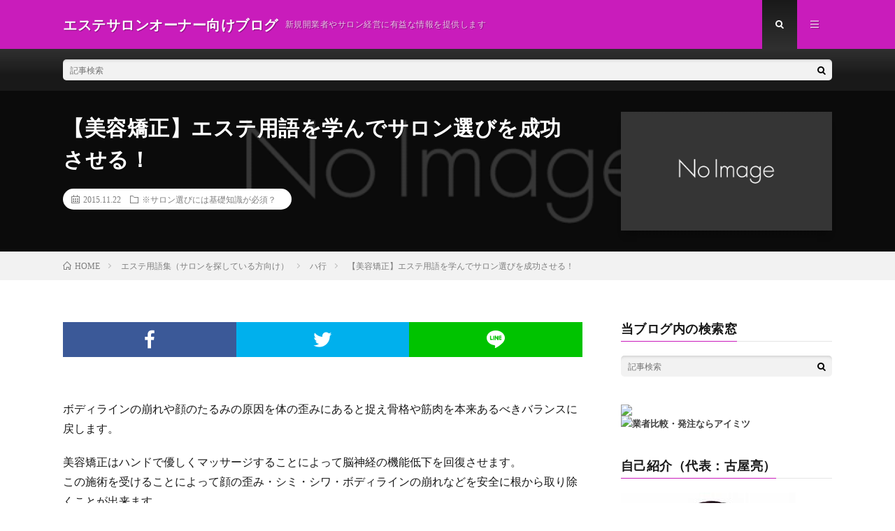

--- FILE ---
content_type: text/html; charset=UTF-8
request_url: https://esthe-connections.net/archives/4668
body_size: 9097
content:
<!DOCTYPE html>
<html lang="ja" prefix="og: http://ogp.me/ns#">
<head prefix="og: http://ogp.me/ns# fb: http://ogp.me/ns/fb# article: http://ogp.me/ns/article#">
<meta charset="UTF-8">
<title>【美容矯正】エステ用語を学んでサロン選びを成功させる！ │ エステサロンオーナー向けブログ</title>
<link rel='stylesheet' id='wp-block-library-css'  href='https://esthe-connections.net/wp-includes/css/dist/block-library/style.min.css?ver=5.4.18' type='text/css' media='all' />
<link rel='stylesheet' id='contact-form-7-css'  href='https://esthe-connections.net/wp-content/plugins/contact-form-7/includes/css/styles.css?ver=5.1.3' type='text/css' media='all' />
<script type='text/javascript' src='https://esthe-connections.net/wp-includes/js/jquery/jquery.js?ver=1.12.4-wp'></script>
<script type='text/javascript' src='https://esthe-connections.net/wp-includes/js/jquery/jquery-migrate.min.js?ver=1.4.1'></script>
<link rel='https://api.w.org/' href='https://esthe-connections.net/wp-json/' />
<link rel="canonical" href="https://esthe-connections.net/archives/4668" />
<link rel="alternate" type="application/json+oembed" href="https://esthe-connections.net/wp-json/oembed/1.0/embed?url=https%3A%2F%2Festhe-connections.net%2Farchives%2F4668" />
<link rel="alternate" type="text/xml+oembed" href="https://esthe-connections.net/wp-json/oembed/1.0/embed?url=https%3A%2F%2Festhe-connections.net%2Farchives%2F4668&#038;format=xml" />
<!-- Favicon Rotator -->
<link rel="shortcut icon" href="https://esthe-connections.net/wp-content/uploads/2016/01/furuya60-16x16.jpg" />
<!-- End Favicon Rotator -->
<link rel="stylesheet" href="https://esthe-connections.net/wp-content/themes/lionmedia/style.css">
<link rel="stylesheet" href="https://esthe-connections.net/wp-content/themes/lionmedia/css/content.css">
<link rel="stylesheet" href="https://esthe-connections.net/wp-content/themes/lionmedia/css/icon.css">
<link rel="stylesheet" href="https://fonts.googleapis.com/css?family=Lato:400,700,900">
<meta http-equiv="X-UA-Compatible" content="IE=edge">
<meta name="viewport" content="width=device-width, initial-scale=1, shrink-to-fit=no">
<link rel="dns-prefetch" href="//www.google.com">
<link rel="dns-prefetch" href="//www.google-analytics.com">
<link rel="dns-prefetch" href="//fonts.googleapis.com">
<link rel="dns-prefetch" href="//fonts.gstatic.com">
<link rel="dns-prefetch" href="//pagead2.googlesyndication.com">
<link rel="dns-prefetch" href="//googleads.g.doubleclick.net">
<link rel="dns-prefetch" href="//www.gstatic.com">
<style type="text/css">
.l-header,
.searchNavi__title,
.key__cat,
.eyecatch__cat,
.rankingBox__title,
.categoryDescription,
.pagetop,
.contactTable__header .required,
.heading.heading-primary .heading__bg,
.btn__link:hover,
.widget .tag-cloud-link:hover,
.comment-respond .submit:hover,
.comments__list .comment-reply-link:hover,
.widget .calendar_wrap tbody a:hover,
.comments__list .comment-meta,
.ctaPost__btn{background:#c91cbb;}

.heading.heading-first,
.heading.heading-widget::before,
.heading.heading-footer::before,
.btn__link,
.widget .tag-cloud-link,
.comment-respond .submit,
.comments__list .comment-reply-link,
.content a:hover,
.t-light .l-footer,
.ctaPost__btn{border-color:#c91cbb;}

.categoryBox__title,
.dateList__item a[rel=tag]:hover,
.dateList__item a[rel=category]:hover,
.copySns__copyLink:hover,
.btn__link,
.widget .tag-cloud-link,
.comment-respond .submit,
.comments__list .comment-reply-link,
.widget a:hover,
.widget ul li .rsswidget,
.content a,
.related__title,
.ctaPost__btn:hover{color:#c91cbb;}

.c-user01 {color:#000 !important}
.bgc-user01 {background:#000 !important}
.hc-user01:hover {color:#000 !important}
.c-user02 {color:#000 !important}
.bgc-user02 {background:#000 !important}
.hc-user02:hover {color:#000 !important}
.c-user03 {color:#000 !important}
.bgc-user03 {background:#000 !important}
.hc-user03:hover {color:#000 !important}
.c-user04 {color:#000 !important}
.bgc-user04 {background:#000 !important}
.hc-user04:hover {color:#000 !important}
.c-user05 {color:#000 !important}
.bgc-user05 {background:#000 !important}
.hc-user05:hover {color:#000 !important}

.singleTitle {background-image:url("https://esthe-connections.net/wp-content/themes/lionmedia/img/img_no.gif");}

.content h2{color:#191919;}
.content h2:first-letter{
	font-size:3.2rem;
	padding-bottom:5px;
	border-bottom:3px solid;
	color:#f0b200;
}
.content h3{
	padding:20px;
	color:#191919;
	border: 1px solid #E5E5E5;
	border-left: 5px solid #f0b200;
}
</style>
<meta property="og:site_name" content="エステサロンオーナー向けブログ" />
<meta property="og:type" content="article" />
<meta property="og:title" content="【美容矯正】エステ用語を学んでサロン選びを成功させる！" />
<meta property="og:description" content="ボディラインの崩れや顔のたるみの原因を体の歪みにあると捉え骨格や筋肉を本来あるべきバランスに戻します。 美容矯正はハンドで優しくマッサージすることによって脳神経の機能低下を回復させます。 この施術を受けることによって顔の歪み・シミ・シワ・ボ" />
<meta property="og:url" content="https://esthe-connections.net/archives/4668" />
<meta property="og:image" content="https://esthe-connections.net/wp-content/themes/lionmedia/img/img_no.gif" />
<meta name="twitter:card" content="summary" />



</head>
<body class="t-dark t-rich">

  
  <!--l-header-->
  <header class="l-header">
    <div class="container">
      
      <div class="siteTitle">

              <p class="siteTitle__name  u-txtShdw">
          <a class="siteTitle__link" href="https://esthe-connections.net">
            <span class="siteTitle__main">エステサロンオーナー向けブログ</span>
          </a>
          <span class="siteTitle__sub">新規開業者やサロン経営に有益な情報を提供します</span>
		</p>	        </div>
      
      <nav class="menuNavi">      
                <ul class="menuNavi__list">
		              <li class="menuNavi__item u-txtShdw"><span class="menuNavi__link menuNavi__link-current icon-search" id="menuNavi__search" onclick="toggle__search();"></span></li>
            <li class="menuNavi__item u-txtShdw"><span class="menuNavi__link icon-menu" id="menuNavi__menu" onclick="toggle__menu();"></span></li>
                  </ul>
      </nav>
      
    </div>
  </header>
  <!--/l-header-->
  
  <!--l-extra-->
        <div class="l-extra" id="extra__search">
      <div class="container">
        <div class="searchNavi">
                    
                <div class="searchBox">
        <form class="searchBox__form" method="get" target="_top" action="https://esthe-connections.net/" >
          <input class="searchBox__input" type="text" maxlength="50" name="s" placeholder="記事検索"><button class="searchBox__submit icon-search" type="submit" value="search"> </button>
        </form>
      </div>        </div>
      </div>
    </div>
        
    <div class="l-extraNone" id="extra__menu">
      <div class="container container-max">
        <nav class="globalNavi">
          <ul class="globalNavi__list">
          	        <li id="menu-item-2784" class="menu-item menu-item-type-post_type menu-item-object-page menu-item-2784"><a href="https://esthe-connections.net/page-2547">新規開業コンサルティング</a></li>
<li id="menu-item-2749" class="menu-item menu-item-type-post_type menu-item-object-page menu-item-2749"><a href="https://esthe-connections.net/page-830">売上UPコンサルティング</a></li>
<li id="menu-item-2786" class="menu-item menu-item-type-post_type menu-item-object-page menu-item-2786"><a href="https://esthe-connections.net/%e6%b1%82%e4%ba%ba%e5%8b%9f%e9%9b%86">【主婦限定】求人募集</a></li>
<li id="menu-item-397" class="menu-item menu-item-type-custom menu-item-object-custom menu-item-has-children menu-item-397"><a href="http://www.esthe-connections.com/company/">会社案内</a></li>
<li id="menu-item-2791" class="menu-item menu-item-type-custom menu-item-object-custom menu-item-2791"><a href="http://www.esthe-connections.com/contact/">お問い合わせ</a></li>
	                                    </ul>
        </nav>
      </div>
    </div>
  <!--/l-extra-->

  <div class="singleTitle">
    <div class="container">
    
      <!-- タイトル -->
      <div class="singleTitle__heading">
        <h1 class="heading heading-singleTitle u-txtShdw">【美容矯正】エステ用語を学んでサロン選びを成功させる！</h1>        
        
        <ul class="dateList dateList-singleTitle">
          <li class="dateList__item icon-calendar">2015.11.22</li>
          <li class="dateList__item icon-folder"><a class="hc" href="https://esthe-connections.net/archives/category/%e3%82%a8%e3%82%b9%e3%83%86%e7%94%a8%e8%aa%9e%e9%9b%86%ef%bc%88%e3%82%b5%e3%83%ad%e3%83%b3%e3%82%92%e6%8e%a2%e3%81%97%e3%81%a6%e3%81%84%e3%82%8b%e6%96%b9%e5%90%91%e3%81%91%ef%bc%89/%e2%80%bb%e3%82%b5%e3%83%ad%e3%83%b3%e9%81%b8%e3%81%b3%e3%81%ab%e3%81%af%e5%9f%ba%e7%a4%8e%e7%9f%a5%e8%ad%98%e3%81%8c%e5%bf%85%e9%a0%88%ef%bc%9f" rel="category">※サロン選びには基礎知識が必須？</a></li>
                  </ul>
        
        
        
      </div>
      <!-- /タイトル -->

      <!-- アイキャッチ -->
      <div class="eyecatch eyecatch-singleTitle">
                  <img src="https://esthe-connections.net/wp-content/themes/lionmedia/img/img_no.gif" alt="NO IMAGE" width="890" height="500" >
		  	      
      </div>
      <!-- /アイキャッチ -->

    </div>
  </div>
<div class="breadcrumb" ><div class="container" ><ul class="breadcrumb__list"><li class="breadcrumb__item" itemscope itemtype="http://data-vocabulary.org/Breadcrumb"><a href="https://esthe-connections.net/" itemprop="url"><span class="icon-home" itemprop="title">HOME</span></a></li><li class="breadcrumb__item" itemscope itemtype="http://data-vocabulary.org/Breadcrumb"><a href="https://esthe-connections.net/archives/category/%e3%82%a8%e3%82%b9%e3%83%86%e7%94%a8%e8%aa%9e%e9%9b%86%ef%bc%88%e3%82%b5%e3%83%ad%e3%83%b3%e3%82%92%e6%8e%a2%e3%81%97%e3%81%a6%e3%81%84%e3%82%8b%e6%96%b9%e5%90%91%e3%81%91%ef%bc%89" itemprop="url"><span itemprop="title">エステ用語集（サロンを探している方向け）</span></a></li><li class="breadcrumb__item" itemscope itemtype="http://data-vocabulary.org/Breadcrumb"><a href="https://esthe-connections.net/archives/category/%e3%82%a8%e3%82%b9%e3%83%86%e7%94%a8%e8%aa%9e%e9%9b%86%ef%bc%88%e3%82%b5%e3%83%ad%e3%83%b3%e3%82%92%e6%8e%a2%e3%81%97%e3%81%a6%e3%81%84%e3%82%8b%e6%96%b9%e5%90%91%e3%81%91%ef%bc%89/%e3%83%8f%e8%a1%8c" itemprop="url"><span itemprop="title">ハ行</span></a></li><li class="breadcrumb__item">【美容矯正】エステ用語を学んでサロン選びを成功させる！</li></ul></div></div>
  <!-- l-wrapper -->
  <div class="l-wrapper">
	
    <!-- l-main -->
    <main class="l-main">
           
	        <!-- 記事上シェアボタン -->
        <aside>
<ul class="socialList">
<li class="socialList__item"><a class="socialList__link icon-facebook" href="http://www.facebook.com/sharer.php?u=https%3A%2F%2Festhe-connections.net%2Farchives%2F4668&amp;t=%E3%80%90%E7%BE%8E%E5%AE%B9%E7%9F%AF%E6%AD%A3%E3%80%91%E3%82%A8%E3%82%B9%E3%83%86%E7%94%A8%E8%AA%9E%E3%82%92%E5%AD%A6%E3%82%93%E3%81%A7%E3%82%B5%E3%83%AD%E3%83%B3%E9%81%B8%E3%81%B3%E3%82%92%E6%88%90%E5%8A%9F%E3%81%95%E3%81%9B%E3%82%8B%EF%BC%81" target="_blank" title="Facebookで共有"></a></li><li class="socialList__item"><a class="socialList__link icon-twitter" href="http://twitter.com/intent/tweet?text=%E3%80%90%E7%BE%8E%E5%AE%B9%E7%9F%AF%E6%AD%A3%E3%80%91%E3%82%A8%E3%82%B9%E3%83%86%E7%94%A8%E8%AA%9E%E3%82%92%E5%AD%A6%E3%82%93%E3%81%A7%E3%82%B5%E3%83%AD%E3%83%B3%E9%81%B8%E3%81%B3%E3%82%92%E6%88%90%E5%8A%9F%E3%81%95%E3%81%9B%E3%82%8B%EF%BC%81&amp;https%3A%2F%2Festhe-connections.net%2Farchives%2F4668&amp;url=https%3A%2F%2Festhe-connections.net%2Farchives%2F4668" target="_blank" title="Twitterで共有"></a></li><li class="socialList__item"><a class="socialList__link icon-line" href="http://line.naver.jp/R/msg/text/?%E3%80%90%E7%BE%8E%E5%AE%B9%E7%9F%AF%E6%AD%A3%E3%80%91%E3%82%A8%E3%82%B9%E3%83%86%E7%94%A8%E8%AA%9E%E3%82%92%E5%AD%A6%E3%82%93%E3%81%A7%E3%82%B5%E3%83%AD%E3%83%B3%E9%81%B8%E3%81%B3%E3%82%92%E6%88%90%E5%8A%9F%E3%81%95%E3%81%9B%E3%82%8B%EF%BC%81%0D%0Ahttps%3A%2F%2Festhe-connections.net%2Farchives%2F4668" target="_blank" title="LINEで送る"></a></li></ul>
</aside>
	  <!-- /記事上シェアボタン -->
	  
	        
            
      
	  
	        <section class="content">
	    <p>ボディラインの崩れや顔のたるみの原因を体の歪みにあると捉え骨格や筋肉を本来あるべきバランスに戻します。</p>
<p>美容矯正はハンドで優しくマッサージすることによって脳神経の機能低下を回復させます。<br />
この施術を受けることによって顔の歪み・シミ・シワ・ボディラインの崩れなどを安全に根から取り除くことが出来ます。</p>
<p>日々の偏った食事・姿勢・精神的ストレスやダメージが積み重なると頭蓋骨や筋肉・骨格の歪みを引き起こす原因となります。<br />
バランスを崩し歪んでてしまった体を美容矯正することで血液やリンパの流れが良くなり美容トラブルの根本的な解決を図ります。</p>
      </section>
	        
      
      
      
	        <!-- 記事下シェアボタン -->
        <aside>
<ul class="socialList">
<li class="socialList__item"><a class="socialList__link icon-facebook" href="http://www.facebook.com/sharer.php?u=https%3A%2F%2Festhe-connections.net%2Farchives%2F4668&amp;t=%E3%80%90%E7%BE%8E%E5%AE%B9%E7%9F%AF%E6%AD%A3%E3%80%91%E3%82%A8%E3%82%B9%E3%83%86%E7%94%A8%E8%AA%9E%E3%82%92%E5%AD%A6%E3%82%93%E3%81%A7%E3%82%B5%E3%83%AD%E3%83%B3%E9%81%B8%E3%81%B3%E3%82%92%E6%88%90%E5%8A%9F%E3%81%95%E3%81%9B%E3%82%8B%EF%BC%81" target="_blank" title="Facebookで共有"></a></li><li class="socialList__item"><a class="socialList__link icon-twitter" href="http://twitter.com/intent/tweet?text=%E3%80%90%E7%BE%8E%E5%AE%B9%E7%9F%AF%E6%AD%A3%E3%80%91%E3%82%A8%E3%82%B9%E3%83%86%E7%94%A8%E8%AA%9E%E3%82%92%E5%AD%A6%E3%82%93%E3%81%A7%E3%82%B5%E3%83%AD%E3%83%B3%E9%81%B8%E3%81%B3%E3%82%92%E6%88%90%E5%8A%9F%E3%81%95%E3%81%9B%E3%82%8B%EF%BC%81&amp;https%3A%2F%2Festhe-connections.net%2Farchives%2F4668&amp;url=https%3A%2F%2Festhe-connections.net%2Farchives%2F4668" target="_blank" title="Twitterで共有"></a></li><li class="socialList__item"><a class="socialList__link icon-line" href="http://line.naver.jp/R/msg/text/?%E3%80%90%E7%BE%8E%E5%AE%B9%E7%9F%AF%E6%AD%A3%E3%80%91%E3%82%A8%E3%82%B9%E3%83%86%E7%94%A8%E8%AA%9E%E3%82%92%E5%AD%A6%E3%82%93%E3%81%A7%E3%82%B5%E3%83%AD%E3%83%B3%E9%81%B8%E3%81%B3%E3%82%92%E6%88%90%E5%8A%9F%E3%81%95%E3%81%9B%E3%82%8B%EF%BC%81%0D%0Ahttps%3A%2F%2Festhe-connections.net%2Farchives%2F4668" target="_blank" title="LINEで送る"></a></li></ul>
</aside>
	  <!-- /記事下シェアボタン -->
	  


      

      
	        
            
      


      

	  
	  	  


	  
	        <!-- 関連記事 -->
	  <aside class="related"><h2 class="heading heading-primary">関連する記事</h2><ul class="related__list">	      <li class="related__item">
	        <a class="related__imgLink" href="https://esthe-connections.net/archives/4773" title="【遠赤外線ドーム】エステ用語を学んでサロン選びを成功させる！">
			              <img src="https://esthe-connections.net/wp-content/themes/lionmedia/img/img_no_thumbnail.gif" alt="NO IMAGE" width="160" height="160" >
			  		
		    	        </a>
	        <h3 class="related__title">
	          <a href="https://esthe-connections.net/archives/4773">【遠赤外線ドーム】エステ用語を学んでサロン選びを成功させる！</a>
	                        <span class="icon-calendar">2015.11.22</span>
              	        </h3>
	        <p class="related__contents">体を温めると代謝機能が高まり免疫力がアップします。 体の有害物質を排出しデトックス効果があります。 ぜい肉が気になる方・腰痛・肩凝り・冷え性・基礎代謝[…]</p>
	      </li>
	  		      <li class="related__item">
	        <a class="related__imgLink" href="https://esthe-connections.net/archives/4723" title="【イオン導入】エステ用語を学んでサロン選びを成功させる！">
			              <img src="https://esthe-connections.net/wp-content/themes/lionmedia/img/img_no_thumbnail.gif" alt="NO IMAGE" width="160" height="160" >
			  		
		    	        </a>
	        <h3 class="related__title">
	          <a href="https://esthe-connections.net/archives/4723">【イオン導入】エステ用語を学んでサロン選びを成功させる！</a>
	                        <span class="icon-calendar">2015.11.22</span>
              	        </h3>
	        <p class="related__contents">イオン導入は別名イオントフォレーシスと言います。 皮膚に微弱な電流を流すことでイオン化した水溶液中の成分を肌の奥まで届ける技術です。 イオン導入はシミ[…]</p>
	      </li>
	  		      <li class="related__item">
	        <a class="related__imgLink" href="https://esthe-connections.net/archives/4666" title="【美容鍼】エステ用語を学んでサロン選びを成功させる！">
			              <img src="https://esthe-connections.net/wp-content/themes/lionmedia/img/img_no_thumbnail.gif" alt="NO IMAGE" width="160" height="160" >
			  		
		    	        </a>
	        <h3 class="related__title">
	          <a href="https://esthe-connections.net/archives/4666">【美容鍼】エステ用語を学んでサロン選びを成功させる！</a>
	                        <span class="icon-calendar">2015.11.22</span>
              	        </h3>
	        <p class="related__contents">ハリウッドで話題になり日本に逆輸入された美容目的の鍼灸トリートメントです。 鍼は本来体に備わっている自然治癒 力を引き出すことによって体調不良改善・精[…]</p>
	      </li>
	  	</ul></aside>	        <!-- /関連記事 -->
	  	  


	  
	        <!-- コメント -->
                    <aside class="comments">
        		
				
			<div id="respond" class="comment-respond">
		<h2 class="heading heading-primary">コメントを書く <small><a rel="nofollow" id="cancel-comment-reply-link" href="/archives/4668#respond" style="display:none;">コメントをキャンセル</a></small></h2><form action="https://esthe-connections.net/wp-comments-post.php" method="post" id="commentform" class="comment-form"><p class="comment-notes"><span id="email-notes">メールアドレスが公開されることはありません。</span> <span class="required">*</span> が付いている欄は必須項目です</p><p class="comment-form-comment"><label for="comment">コメント</label><textarea id="comment" name="comment" cols="45" rows="8" maxlength="65525" required="required"></textarea></p><p style="clear: both;" class="subscribe-to-comments">
			<input type="checkbox" name="subscribe" id="subscribe" value="subscribe" style="width: auto;" />
			<label for="subscribe">Notify me of followup comments via e-mail</label>
			</p><p class="comment-form-author"><label for="author">名前 <span class="required">*</span></label> <input id="author" name="author" type="text" value="" size="30" maxlength="245" required='required' /></p>
<p class="comment-form-email"><label for="email">メール <span class="required">*</span></label> <input id="email" name="email" type="text" value="" size="30" maxlength="100" aria-describedby="email-notes" required='required' /></p>
<p class="comment-form-url"><label for="url">サイト</label> <input id="url" name="url" type="text" value="" size="30" maxlength="200" /></p>
<p class="comment-form-cookies-consent"><input id="wp-comment-cookies-consent" name="wp-comment-cookies-consent" type="checkbox" value="yes" /> <label for="wp-comment-cookies-consent">次回のコメントで使用するためブラウザーに自分の名前、メールアドレス、サイトを保存する。</label></p>
<p class="form-submit"><input name="submit" type="submit" id="submit" class="submit" value="コメントを送信" /> <input type='hidden' name='comment_post_ID' value='4668' id='comment_post_ID' />
<input type='hidden' name='comment_parent' id='comment_parent' value='0' />
</p><p style="display: none;"><input type="hidden" id="akismet_comment_nonce" name="akismet_comment_nonce" value="905b1532be" /></p><p style="display: none;"><input type="hidden" id="ak_js" name="ak_js" value="112"/></p></form>	</div><!-- #respond -->
	<p class="akismet_comment_form_privacy_notice">このサイトはスパムを低減するために Akismet を使っています。<a href="https://akismet.com/privacy/" target="_blank" rel="nofollow noopener">コメントデータの処理方法の詳細はこちらをご覧ください</a>。</p>      </aside>
            <!-- /コメント -->
	  	  

	  
	        <!-- PVカウンター -->
        	  <!-- /PVカウンター -->
	        
      
    </main>
    <!-- /l-main -->

    
	    <!-- l-sidebar -->
          <div class="l-sidebar">
	  
	          <aside class="widget"><h2 class="heading heading-widget">当ブログ内の検索窓</h2>      <div class="searchBox">
        <form class="searchBox__form" method="get" target="_top" action="https://esthe-connections.net/" >
          <input class="searchBox__input" type="text" maxlength="50" name="s" placeholder="記事検索"><button class="searchBox__submit icon-search" type="submit" value="search"> </button>
        </form>
      </div></aside><aside class="widget">			<div class="textwidget"><a title="未来企業インタビューに掲載" href="http://imitsu.jp/interview/case328" target="_blank" rel="noopener noreferrer"><img src="http://image.imitsu.jp/banner/interview/201602/bnr_interview_200_200.png" style="display: block; vertical-align: top;" /></a><a title="業者比較・発注ならアイミツ" href="https://imitsu.jp/" target="_blank" rel="noopener noreferrer"><img src="http://image.imitsu.jp/banner/interview/201602/bnr_interview_200_200_2.png" alt="業者比較・発注ならアイミツ" style="display: block; vertical-align: top;" /></a></div>
		</aside><aside class="widget"><h2 class="heading heading-widget">自己紹介（代表：古屋亮）</h2>			<div class="textwidget"><a href="http://esthe-connections.net/page-10081" target="_blank" rel="noopener noreferrer"><img src="http://esthe-connections.net/wp-content/uploads/2015/10/furuya250.jpg" alt="furuya250" width="250" height="250" class="size-full wp-image-2448 aligncenter" /></a><br>
自己紹介ページをCHECK！<br></div>
		</aside><aside class="widget"><h2 class="heading heading-widget">プロフィール</h2>			<div class="textwidget"><p style="text-align: center;"><a href="http://www.esthe-connections.com/"><img src="http://esthe-connections.net/wp-content/uploads/2013/04/rogo-e1365863741666.jpg" alt="プロフィール" width="150" height="49" class="aligncenter" /></a>
<br>
<a href="http://www.esthe-connections.com/" target="_blank" rel="noopener noreferrer">株式会社コネクションズの公式サイト</a><br><br>
<a href="http://sapuri.my-expert.net/" target="_blank" rel="noopener noreferrer">【ムニサプリ】「完全オリジナル・10個から製造・7万円から」のサプリメントOEMシステム</a><br><br>
※弊社はエステティックサロン様の売上アップのために、ホームページ制作、コンサルティング等のサービスを提供しています。</p></div>
		</aside><aside class="widget"><h2 class="heading heading-widget">お試しコンサルのご案内</h2>			<div class="textwidget"><a href="http://esthe-connections.net/page-2547" target="_blank" rel="attachment wp-att-2710 noopener noreferrer"><img src="http://esthe-connections.net/wp-content/uploads/2016/01/beginner_banner.jpg" alt="beginner_banner" width="260" height="110" class="size-full wp-image-2710 aligncenter" /></a>

&nbsp;

<a href="http://esthe-connections.net/page-830" target="_blank" rel="attachment wp-att-2711 noopener noreferrer"><img src="http://esthe-connections.net/wp-content/uploads/2016/01/sample_banner.jpg" alt="sample_banner" width="260" height="110" class="size-full wp-image-2711 aligncenter" /></a></div>
		</aside>	  	  
	        <div class="widgetSticky">
        <aside class="widget widget-sticky"><h2 class="heading heading-widget">カテゴリー</h2><form action="https://esthe-connections.net" method="get"><label class="screen-reader-text" for="cat">カテゴリー</label><select  name='cat' id='cat' class='postform' >
	<option value='-1'>カテゴリーを選択</option>
	<option class="level-0" value="247">※サロン選びには基礎知識が必須？&nbsp;&nbsp;(77)</option>
	<option class="level-0" value="248">★おまけ&nbsp;&nbsp;(1)</option>
	<option class="level-0" value="237">ア行&nbsp;&nbsp;(14)</option>
	<option class="level-0" value="236">エステ用語集（サロンを探している方向け）&nbsp;&nbsp;(78)</option>
	<option class="level-0" value="238">カ行&nbsp;&nbsp;(14)</option>
	<option class="level-0" value="234">コンサルティング&nbsp;&nbsp;(4)</option>
	<option class="level-0" value="239">サ行&nbsp;&nbsp;(8)</option>
	<option class="level-0" value="240">タ行&nbsp;&nbsp;(8)</option>
	<option class="level-0" value="241">ナ行&nbsp;&nbsp;(3)</option>
	<option class="level-0" value="233">ニュース&nbsp;&nbsp;(9)</option>
	<option class="level-0" value="242">ハ行&nbsp;&nbsp;(19)</option>
	<option class="level-0" value="230">マインド&nbsp;&nbsp;(28)</option>
	<option class="level-0" value="231">マネージメント&nbsp;&nbsp;(9)</option>
	<option class="level-0" value="243">マ行&nbsp;&nbsp;(2)</option>
	<option class="level-0" value="244">ヤ行&nbsp;&nbsp;(2)</option>
	<option class="level-0" value="245">ラ行&nbsp;&nbsp;(4)</option>
	<option class="level-0" value="246">ワ行&nbsp;&nbsp;(1)</option>
	<option class="level-0" value="232">企画&nbsp;&nbsp;(4)</option>
	<option class="level-0" value="228">営業&nbsp;&nbsp;(8)</option>
	<option class="level-0" value="235">情報&nbsp;&nbsp;(24)</option>
	<option class="level-0" value="3">未分類&nbsp;&nbsp;(329)</option>
	<option class="level-0" value="229">集客&nbsp;&nbsp;(4)</option>
</select>
</form>
<script type="text/javascript">
/* <![CDATA[ */
(function() {
	var dropdown = document.getElementById( "cat" );
	function onCatChange() {
		if ( dropdown.options[ dropdown.selectedIndex ].value > 0 ) {
			dropdown.parentNode.submit();
		}
	}
	dropdown.onchange = onCatChange;
})();
/* ]]> */
</script>

			</aside><aside class="widget widget-sticky"><h2 class="heading heading-widget">アーカイブ</h2>		<label class="screen-reader-text" for="archives-dropdown-2">アーカイブ</label>
		<select id="archives-dropdown-2" name="archive-dropdown">
			
			<option value="">月を選択</option>
				<option value='https://esthe-connections.net/archives/date/2018/07'> 2018年7月 &nbsp;(3)</option>
	<option value='https://esthe-connections.net/archives/date/2018/06'> 2018年6月 &nbsp;(4)</option>
	<option value='https://esthe-connections.net/archives/date/2018/05'> 2018年5月 &nbsp;(6)</option>
	<option value='https://esthe-connections.net/archives/date/2018/04'> 2018年4月 &nbsp;(4)</option>
	<option value='https://esthe-connections.net/archives/date/2018/03'> 2018年3月 &nbsp;(5)</option>
	<option value='https://esthe-connections.net/archives/date/2018/02'> 2018年2月 &nbsp;(2)</option>
	<option value='https://esthe-connections.net/archives/date/2018/01'> 2018年1月 &nbsp;(3)</option>
	<option value='https://esthe-connections.net/archives/date/2017/12'> 2017年12月 &nbsp;(4)</option>
	<option value='https://esthe-connections.net/archives/date/2017/11'> 2017年11月 &nbsp;(4)</option>
	<option value='https://esthe-connections.net/archives/date/2017/10'> 2017年10月 &nbsp;(4)</option>
	<option value='https://esthe-connections.net/archives/date/2017/09'> 2017年9月 &nbsp;(5)</option>
	<option value='https://esthe-connections.net/archives/date/2017/08'> 2017年8月 &nbsp;(4)</option>
	<option value='https://esthe-connections.net/archives/date/2017/07'> 2017年7月 &nbsp;(4)</option>
	<option value='https://esthe-connections.net/archives/date/2017/06'> 2017年6月 &nbsp;(4)</option>
	<option value='https://esthe-connections.net/archives/date/2017/05'> 2017年5月 &nbsp;(5)</option>
	<option value='https://esthe-connections.net/archives/date/2017/04'> 2017年4月 &nbsp;(4)</option>
	<option value='https://esthe-connections.net/archives/date/2017/03'> 2017年3月 &nbsp;(4)</option>
	<option value='https://esthe-connections.net/archives/date/2017/02'> 2017年2月 &nbsp;(4)</option>
	<option value='https://esthe-connections.net/archives/date/2017/01'> 2017年1月 &nbsp;(4)</option>
	<option value='https://esthe-connections.net/archives/date/2016/12'> 2016年12月 &nbsp;(4)</option>
	<option value='https://esthe-connections.net/archives/date/2016/11'> 2016年11月 &nbsp;(5)</option>
	<option value='https://esthe-connections.net/archives/date/2016/10'> 2016年10月 &nbsp;(4)</option>
	<option value='https://esthe-connections.net/archives/date/2016/09'> 2016年9月 &nbsp;(4)</option>
	<option value='https://esthe-connections.net/archives/date/2016/08'> 2016年8月 &nbsp;(5)</option>
	<option value='https://esthe-connections.net/archives/date/2016/07'> 2016年7月 &nbsp;(4)</option>
	<option value='https://esthe-connections.net/archives/date/2016/06'> 2016年6月 &nbsp;(4)</option>
	<option value='https://esthe-connections.net/archives/date/2016/05'> 2016年5月 &nbsp;(4)</option>
	<option value='https://esthe-connections.net/archives/date/2016/04'> 2016年4月 &nbsp;(5)</option>
	<option value='https://esthe-connections.net/archives/date/2016/03'> 2016年3月 &nbsp;(3)</option>
	<option value='https://esthe-connections.net/archives/date/2016/02'> 2016年2月 &nbsp;(6)</option>
	<option value='https://esthe-connections.net/archives/date/2016/01'> 2016年1月 &nbsp;(4)</option>
	<option value='https://esthe-connections.net/archives/date/2015/12'> 2015年12月 &nbsp;(4)</option>
	<option value='https://esthe-connections.net/archives/date/2015/11'> 2015年11月 &nbsp;(82)</option>
	<option value='https://esthe-connections.net/archives/date/2015/10'> 2015年10月 &nbsp;(5)</option>
	<option value='https://esthe-connections.net/archives/date/2015/09'> 2015年9月 &nbsp;(4)</option>
	<option value='https://esthe-connections.net/archives/date/2015/08'> 2015年8月 &nbsp;(5)</option>
	<option value='https://esthe-connections.net/archives/date/2015/07'> 2015年7月 &nbsp;(4)</option>
	<option value='https://esthe-connections.net/archives/date/2015/06'> 2015年6月 &nbsp;(4)</option>
	<option value='https://esthe-connections.net/archives/date/2015/05'> 2015年5月 &nbsp;(5)</option>
	<option value='https://esthe-connections.net/archives/date/2015/04'> 2015年4月 &nbsp;(4)</option>
	<option value='https://esthe-connections.net/archives/date/2015/03'> 2015年3月 &nbsp;(5)</option>
	<option value='https://esthe-connections.net/archives/date/2015/02'> 2015年2月 &nbsp;(4)</option>
	<option value='https://esthe-connections.net/archives/date/2015/01'> 2015年1月 &nbsp;(4)</option>
	<option value='https://esthe-connections.net/archives/date/2014/12'> 2014年12月 &nbsp;(5)</option>
	<option value='https://esthe-connections.net/archives/date/2014/11'> 2014年11月 &nbsp;(4)</option>
	<option value='https://esthe-connections.net/archives/date/2014/10'> 2014年10月 &nbsp;(4)</option>
	<option value='https://esthe-connections.net/archives/date/2014/09'> 2014年9月 &nbsp;(6)</option>
	<option value='https://esthe-connections.net/archives/date/2014/08'> 2014年8月 &nbsp;(4)</option>
	<option value='https://esthe-connections.net/archives/date/2014/07'> 2014年7月 &nbsp;(4)</option>
	<option value='https://esthe-connections.net/archives/date/2014/06'> 2014年6月 &nbsp;(3)</option>
	<option value='https://esthe-connections.net/archives/date/2014/05'> 2014年5月 &nbsp;(4)</option>
	<option value='https://esthe-connections.net/archives/date/2014/04'> 2014年4月 &nbsp;(4)</option>
	<option value='https://esthe-connections.net/archives/date/2014/03'> 2014年3月 &nbsp;(4)</option>
	<option value='https://esthe-connections.net/archives/date/2014/02'> 2014年2月 &nbsp;(5)</option>
	<option value='https://esthe-connections.net/archives/date/2014/01'> 2014年1月 &nbsp;(5)</option>
	<option value='https://esthe-connections.net/archives/date/2013/12'> 2013年12月 &nbsp;(4)</option>
	<option value='https://esthe-connections.net/archives/date/2013/11'> 2013年11月 &nbsp;(4)</option>
	<option value='https://esthe-connections.net/archives/date/2013/10'> 2013年10月 &nbsp;(5)</option>
	<option value='https://esthe-connections.net/archives/date/2013/09'> 2013年9月 &nbsp;(5)</option>
	<option value='https://esthe-connections.net/archives/date/2013/08'> 2013年8月 &nbsp;(14)</option>
	<option value='https://esthe-connections.net/archives/date/2013/07'> 2013年7月 &nbsp;(5)</option>
	<option value='https://esthe-connections.net/archives/date/2013/06'> 2013年6月 &nbsp;(4)</option>
	<option value='https://esthe-connections.net/archives/date/2013/05'> 2013年5月 &nbsp;(5)</option>
	<option value='https://esthe-connections.net/archives/date/2013/04'> 2013年4月 &nbsp;(4)</option>
	<option value='https://esthe-connections.net/archives/date/2013/03'> 2013年3月 &nbsp;(3)</option>
	<option value='https://esthe-connections.net/archives/date/2013/02'> 2013年2月 &nbsp;(4)</option>
	<option value='https://esthe-connections.net/archives/date/2013/01'> 2013年1月 &nbsp;(5)</option>
	<option value='https://esthe-connections.net/archives/date/2012/12'> 2012年12月 &nbsp;(4)</option>
	<option value='https://esthe-connections.net/archives/date/2012/11'> 2012年11月 &nbsp;(4)</option>
	<option value='https://esthe-connections.net/archives/date/2012/10'> 2012年10月 &nbsp;(6)</option>
	<option value='https://esthe-connections.net/archives/date/2012/09'> 2012年9月 &nbsp;(4)</option>
	<option value='https://esthe-connections.net/archives/date/2012/08'> 2012年8月 &nbsp;(5)</option>
	<option value='https://esthe-connections.net/archives/date/2012/07'> 2012年7月 &nbsp;(4)</option>
	<option value='https://esthe-connections.net/archives/date/2012/06'> 2012年6月 &nbsp;(4)</option>
	<option value='https://esthe-connections.net/archives/date/2012/05'> 2012年5月 &nbsp;(5)</option>
	<option value='https://esthe-connections.net/archives/date/2012/04'> 2012年4月 &nbsp;(4)</option>
	<option value='https://esthe-connections.net/archives/date/2012/03'> 2012年3月 &nbsp;(5)</option>
	<option value='https://esthe-connections.net/archives/date/2012/02'> 2012年2月 &nbsp;(6)</option>
	<option value='https://esthe-connections.net/archives/date/2012/01'> 2012年1月 &nbsp;(5)</option>
	<option value='https://esthe-connections.net/archives/date/2011/12'> 2011年12月 &nbsp;(4)</option>
	<option value='https://esthe-connections.net/archives/date/2011/11'> 2011年11月 &nbsp;(5)</option>
	<option value='https://esthe-connections.net/archives/date/2011/10'> 2011年10月 &nbsp;(4)</option>
	<option value='https://esthe-connections.net/archives/date/2011/09'> 2011年9月 &nbsp;(5)</option>
	<option value='https://esthe-connections.net/archives/date/2011/08'> 2011年8月 &nbsp;(5)</option>
	<option value='https://esthe-connections.net/archives/date/2011/07'> 2011年7月 &nbsp;(4)</option>
	<option value='https://esthe-connections.net/archives/date/2011/06'> 2011年6月 &nbsp;(6)</option>

		</select>

<script type="text/javascript">
/* <![CDATA[ */
(function() {
	var dropdown = document.getElementById( "archives-dropdown-2" );
	function onSelectChange() {
		if ( dropdown.options[ dropdown.selectedIndex ].value !== '' ) {
			document.location.href = this.options[ this.selectedIndex ].value;
		}
	}
	dropdown.onchange = onSelectChange;
})();
/* ]]> */
</script>

		</aside><aside class="widget widget-sticky"><h2 class="heading heading-widget">メタ情報</h2>			<ul>
						<li><a href="https://esthe-connections.net/wp-login.php">ログイン</a></li>
			<li><a href="https://esthe-connections.net/feed">投稿フィード</a></li>
			<li><a href="https://esthe-connections.net/comments/feed">コメントフィード</a></li>
			<li><a href="https://ja.wordpress.org/">WordPress.org</a></li>			</ul>
			</aside><aside class="widget widget-sticky">			<div class="textwidget"><p style="text-align: center;"><a href="https://i-magazine.jp/bm/p/f/tf.php?id=connections" target="_blank" rel="attachment wp-att-2689 noopener noreferrer"><img src="http://esthe-connections.net/wp-content/uploads/2016/01/mail_uketuke.jpg" alt="mail_uketuke" width="218" height="434" class="size-full wp-image-2689 aligncenter" /></a>

<a href="http://www.esthe-connections.com/consultation/"><img src="http://esthe-connections.net/wp-content/uploads/2013/08/second_banner14.jpg" alt="second_banner14" width="218" height="101" class="size-full wp-image-724 aligncenter" /></a>

<a href="https://twitter.com/ryo_furuya"><img src="http://esthe-connections.net/wp-content/uploads/2013/08/second_banner8.gif" alt="second_banner8" width="218" height="55" class="size-full wp-image-729 aligncenter" /></a>

<a href="https://www.facebook.com/furuya.ryo"><img src="http://esthe-connections.net/wp-content/uploads/2013/08/second_banner3.jpg" alt="second_banner3" width="218" height="55" class="size-full wp-image-727 aligncenter" /></a>

<a href="https://www.facebook.com/e.conne"><img src="http://esthe-connections.net/wp-content/uploads/2013/08/second_banner5.jpg" alt="second_banner5" width="218" height="55" class="size-full wp-image-728 aligncenter" /></a>

<a href="http://www.esthe-connections.com/pdf/20120210.pdf"><img src="http://esthe-connections.net/wp-content/uploads/2013/08/second_banner10.jpg" alt="second_banner10" width="217" height="205" class="size-full wp-image-722 aligncenter" /></a>

<a href="http://www.esthe-connections.com/pdf/20120220.pdf"><img src="http://esthe-connections.net/wp-content/uploads/2013/08/second_banner.jpg" alt="second_banner" width="218" height="240" class="size-full wp-image-725 aligncenter" /></a>

<a href="http://esthe-connections.net/wp-content/uploads/2013/08/second_banner13.jpg"><img src="http://esthe-connections.net/wp-content/uploads/2013/08/second_banner13.jpg" alt="second_banner13" width="218" height="103" class="size-full wp-image-723 aligncenter" /></a></p></div>
		</aside>      </div>
	      
    </div>

    <!-- /l-sidebar -->
	    
    
  </div>
  <!-- /l-wrapper -->
  
  


  <!-- schema -->
  <script type="application/ld+json">
  {
  "@context": "http://schema.org",
  "@type": "Article ",
  "mainEntityOfPage":{
	  "@type": "WebPage",
	  "@id": "https://esthe-connections.net/archives/4668"
  },
  "headline": "【美容矯正】エステ用語を学んでサロン選びを成功させる！",
  "image": {
	  "@type": "ImageObject",
	  "url": "https://esthe-connections.net/wp-content/themes/lionmedia/img/img_no.gif",
	  "height": "890",
	  "width": "500"
	    },
  "datePublished": "2015-11-22T17:34:33+0900",
  "dateModified": "2018-04-16T17:35:28+0900",
  "author": {
	  "@type": "Person",
	  "name": "ic_YoshioOda"
  },
  "publisher": {
	  "@type": "Organization",
	  "name": "エステサロンオーナー向けブログ",
	  "logo": {
		  "@type": "ImageObject",
		  		    		    "url": "",
		    "width": "",
		    "height":""
		    		  	  }
  },
  "description": "ボディラインの崩れや顔のたるみの原因を体の歪みにあると捉え骨格や筋肉を本来あるべきバランスに戻します。 美容矯正はハンドで優しくマッサージすることによって脳神経の機能低下を回復させます。 この施術を受けることによって顔の歪み・シミ・シワ・ボディラインの崩れなどを安全に根から取り除くことが出来ます。 日々の偏った食事・姿勢・精神的ストレスやダメージが積み重なると頭蓋骨や筋肉・骨格の歪みを引き起こす原 [&hellip;]"
  }
  </script>
  <!-- /schema -->




  <!--l-footer-->
  <footer class="l-footer">
    <div class="container">
      <div class="pagetop u-txtShdw"><a class="pagetop__link" href="#top">Back to Top</a></div>
      
                  
      <div class="copySns copySns-noBorder">
        <div class="copySns__copy">
                      © Copyright 2026 <a class="copySns__copyLink" href="https://esthe-connections.net">エステサロンオーナー向けブログ</a>.
          	      <span class="copySns__copyInfo">
		    エステサロンオーナー向けブログ by <a class="copySns__copyLink" href="http://fit-jp.com/" target="_blank">FIT-Web Create</a>. Powered by <a class="copySns__copyLink" href="https://wordpress.org/" target="_blank">WordPress</a>.
          </span>
        </div>
      
                      
      </div>

    </div>     
  </footer>
  <!-- /l-footer -->

      <script type='text/javascript'>
/* <![CDATA[ */
var wpcf7 = {"apiSettings":{"root":"https:\/\/esthe-connections.net\/wp-json\/contact-form-7\/v1","namespace":"contact-form-7\/v1"}};
/* ]]> */
</script>
<script type='text/javascript' src='https://esthe-connections.net/wp-content/plugins/contact-form-7/includes/js/scripts.js?ver=5.1.3'></script>
<script type='text/javascript' src='https://esthe-connections.net/wp-includes/js/wp-embed.min.js?ver=5.4.18'></script>
<script type='text/javascript' src='https://esthe-connections.net/wp-includes/js/comment-reply.min.js?ver=5.4.18'></script>
<script async="async" type='text/javascript' src='https://esthe-connections.net/wp-content/plugins/akismet/_inc/form.js?ver=4.1.2'></script>
<script>
function toggle__search(){
	extra__search.className="l-extra";
	extra__menu.className="l-extraNone";
	menuNavi__search.className = "menuNavi__link menuNavi__link-current icon-search ";
	menuNavi__menu.className = "menuNavi__link icon-menu";
}

function toggle__menu(){
	extra__search.className="l-extraNone";
	extra__menu.className="l-extra";
	menuNavi__search.className = "menuNavi__link icon-search";
	menuNavi__menu.className = "menuNavi__link menuNavi__link-current icon-menu";
}
</script>  

</body>
</html>